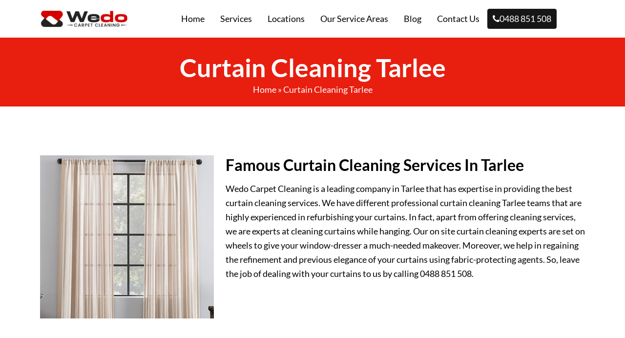

--- FILE ---
content_type: text/html; charset=UTF-8
request_url: https://wedocarpetcleaning.com.au/curtain-cleaning-tarlee/
body_size: 16838
content:
<!doctype html>
<html lang="en-US">
  <head>
<!-- Google Tag Manager -->
<script>(function(w,d,s,l,i){w[l]=w[l]||[];w[l].push({'gtm.start':
new Date().getTime(),event:'gtm.js'});var f=d.getElementsByTagName(s)[0],
j=d.createElement(s),dl=l!='dataLayer'?'&l='+l:'';j.async=true;j.src=
'https://www.googletagmanager.com/gtm.js?id='+i+dl;f.parentNode.insertBefore(j,f);
})(window,document,'script','dataLayer','GTM-KTMQCQ2');</script>
<!-- End Google Tag Manager -->	  
 <meta name="p:domain_verify" content="3ec5cb179a2723d76e39bb65b4589ccc"/>
	  <meta charset="UTF-8">
  <meta name="viewport" content="width=device-width, initial-scale=1">
  <title>Curtain Cleaning Tarlee | Same Day Curtain Cleaning Services</title>


<meta name="datePublished" content="2022-09-21T20:08:02+00:00">
<meta name="dateModified" content="2022-09-21T20:08:02+00:00">
<script type="application/ld+json">
{
  "@context": "https://schema.org",
  "@type": "WebPage",
  "datePublished": "2022-09-21T20:08:02+00:00",
  "dateModified": "2022-09-21T20:08:02+00:00"
}
</script>

  <meta name='robots' content='index, follow, max-image-preview:large, max-snippet:-1, max-video-preview:-1' />

	<!-- This site is optimized with the Yoast SEO plugin v26.8 - https://yoast.com/product/yoast-seo-wordpress/ -->
	<meta name="description" content="Curtain Cleaning Tarlee - Clean your dirty Curtain? We are the best Curtain cleaning experts in Tarlee. Our expert cleaners are available 24*7. Same day bookings available." />
	<link rel="canonical" href="https://wedocarpetcleaning.com.au/curtain-cleaning-tarlee/" />
	<meta property="og:locale" content="en_US" />
	<meta property="og:type" content="article" />
	<meta property="og:title" content="Curtain Cleaning Tarlee | Same Day Curtain Cleaning Services" />
	<meta property="og:description" content="Curtain Cleaning Tarlee - Clean your dirty Curtain? We are the best Curtain cleaning experts in Tarlee. Our expert cleaners are available 24*7. Same day bookings available." />
	<meta property="og:url" content="https://wedocarpetcleaning.com.au/curtain-cleaning-tarlee/" />
	<meta property="og:site_name" content="We Do Carpet Cleaning" />
	<meta property="article:published_time" content="2022-09-21T20:08:02+00:00" />
	<meta property="og:image" content="https://wedocarpetcleaning.com.au/wp-content/uploads/2022/09/curtain-cleaning-services-in-adelaide.jpg" />
	<meta name="author" content="We Do Carpet Cleaning" />
	<meta name="twitter:card" content="summary_large_image" />
	<meta name="twitter:label1" content="Written by" />
	<meta name="twitter:data1" content="We Do Carpet Cleaning" />
	<meta name="twitter:label2" content="Est. reading time" />
	<meta name="twitter:data2" content="7 minutes" />
	<script type="application/ld+json" class="yoast-schema-graph">{"@context":"https://schema.org","@graph":[{"@type":"Article","@id":"https://wedocarpetcleaning.com.au/curtain-cleaning-tarlee/#article","isPartOf":{"@id":"https://wedocarpetcleaning.com.au/curtain-cleaning-tarlee/"},"author":{"name":"We Do Carpet Cleaning","@id":"https://wedocarpetcleaning.com.au/#/schema/person/d146d7b30e43f8a6d82c5761b6e88aae"},"headline":"Curtain Cleaning Tarlee","datePublished":"2022-09-21T20:08:02+00:00","mainEntityOfPage":{"@id":"https://wedocarpetcleaning.com.au/curtain-cleaning-tarlee/"},"wordCount":1342,"commentCount":0,"image":{"@id":"https://wedocarpetcleaning.com.au/curtain-cleaning-tarlee/#primaryimage"},"thumbnailUrl":"https://wedocarpetcleaning.com.au/wp-content/uploads/2022/09/curtain-cleaning-services-in-adelaide.jpg","articleSection":["Curtain Cleaning SA"],"inLanguage":"en-US"},{"@type":"WebPage","@id":"https://wedocarpetcleaning.com.au/curtain-cleaning-tarlee/","url":"https://wedocarpetcleaning.com.au/curtain-cleaning-tarlee/","name":"Curtain Cleaning Tarlee | Same Day Curtain Cleaning Services","isPartOf":{"@id":"https://wedocarpetcleaning.com.au/#website"},"primaryImageOfPage":{"@id":"https://wedocarpetcleaning.com.au/curtain-cleaning-tarlee/#primaryimage"},"image":{"@id":"https://wedocarpetcleaning.com.au/curtain-cleaning-tarlee/#primaryimage"},"thumbnailUrl":"https://wedocarpetcleaning.com.au/wp-content/uploads/2022/09/curtain-cleaning-services-in-adelaide.jpg","datePublished":"2022-09-21T20:08:02+00:00","author":{"@id":"https://wedocarpetcleaning.com.au/#/schema/person/d146d7b30e43f8a6d82c5761b6e88aae"},"description":"Curtain Cleaning Tarlee - Clean your dirty Curtain? We are the best Curtain cleaning experts in Tarlee. Our expert cleaners are available 24*7. Same day bookings available.","breadcrumb":{"@id":"https://wedocarpetcleaning.com.au/curtain-cleaning-tarlee/#breadcrumb"},"inLanguage":"en-US","potentialAction":[{"@type":"ReadAction","target":["https://wedocarpetcleaning.com.au/curtain-cleaning-tarlee/"]}]},{"@type":"ImageObject","inLanguage":"en-US","@id":"https://wedocarpetcleaning.com.au/curtain-cleaning-tarlee/#primaryimage","url":"https://wedocarpetcleaning.com.au/wp-content/uploads/2022/09/curtain-cleaning-services-in-adelaide.jpg","contentUrl":"https://wedocarpetcleaning.com.au/wp-content/uploads/2022/09/curtain-cleaning-services-in-adelaide.jpg","width":380,"height":356},{"@type":"BreadcrumbList","@id":"https://wedocarpetcleaning.com.au/curtain-cleaning-tarlee/#breadcrumb","itemListElement":[{"@type":"ListItem","position":1,"name":"Home","item":"https://wedocarpetcleaning.com.au/"},{"@type":"ListItem","position":2,"name":"Curtain Cleaning Tarlee"}]},{"@type":"WebSite","@id":"https://wedocarpetcleaning.com.au/#website","url":"https://wedocarpetcleaning.com.au/","name":"We Do Carpet Cleaning","description":"","potentialAction":[{"@type":"SearchAction","target":{"@type":"EntryPoint","urlTemplate":"https://wedocarpetcleaning.com.au/?s={search_term_string}"},"query-input":{"@type":"PropertyValueSpecification","valueRequired":true,"valueName":"search_term_string"}}],"inLanguage":"en-US"},{"@type":"Person","@id":"https://wedocarpetcleaning.com.au/#/schema/person/d146d7b30e43f8a6d82c5761b6e88aae","name":"We Do Carpet Cleaning","image":{"@type":"ImageObject","inLanguage":"en-US","@id":"https://wedocarpetcleaning.com.au/#/schema/person/image/","url":"https://secure.gravatar.com/avatar/56ad03cf9a43234759dfcfe46f21dbf62aa908fd5aba2948249d9ade28a7f31a?s=96&d=mm&r=g","contentUrl":"https://secure.gravatar.com/avatar/56ad03cf9a43234759dfcfe46f21dbf62aa908fd5aba2948249d9ade28a7f31a?s=96&d=mm&r=g","caption":"We Do Carpet Cleaning"},"sameAs":["https://wedocarpetcleaning.com.au"],"url":"https://wedocarpetcleaning.com.au/author/carpetcleaning/"}]}</script>
	<!-- / Yoast SEO plugin. -->


<link rel='dns-prefetch' href='//cdn.jsdelivr.net' />
<link rel='dns-prefetch' href='//cdnjs.cloudflare.com' />
<link rel="alternate" title="oEmbed (JSON)" type="application/json+oembed" href="https://wedocarpetcleaning.com.au/wp-json/oembed/1.0/embed?url=https%3A%2F%2Fwedocarpetcleaning.com.au%2Fcurtain-cleaning-tarlee%2F" />
<link rel="alternate" title="oEmbed (XML)" type="text/xml+oembed" href="https://wedocarpetcleaning.com.au/wp-json/oembed/1.0/embed?url=https%3A%2F%2Fwedocarpetcleaning.com.au%2Fcurtain-cleaning-tarlee%2F&#038;format=xml" />
<style id='wp-img-auto-sizes-contain-inline-css' type='text/css'>
img:is([sizes=auto i],[sizes^="auto," i]){contain-intrinsic-size:3000px 1500px}
/*# sourceURL=wp-img-auto-sizes-contain-inline-css */
</style>
<style id='wp-emoji-styles-inline-css' type='text/css'>

	img.wp-smiley, img.emoji {
		display: inline !important;
		border: none !important;
		box-shadow: none !important;
		height: 1em !important;
		width: 1em !important;
		margin: 0 0.07em !important;
		vertical-align: -0.1em !important;
		background: none !important;
		padding: 0 !important;
	}
/*# sourceURL=wp-emoji-styles-inline-css */
</style>
<style id='wp-block-library-inline-css' type='text/css'>
:root{--wp-block-synced-color:#7a00df;--wp-block-synced-color--rgb:122,0,223;--wp-bound-block-color:var(--wp-block-synced-color);--wp-editor-canvas-background:#ddd;--wp-admin-theme-color:#007cba;--wp-admin-theme-color--rgb:0,124,186;--wp-admin-theme-color-darker-10:#006ba1;--wp-admin-theme-color-darker-10--rgb:0,107,160.5;--wp-admin-theme-color-darker-20:#005a87;--wp-admin-theme-color-darker-20--rgb:0,90,135;--wp-admin-border-width-focus:2px}@media (min-resolution:192dpi){:root{--wp-admin-border-width-focus:1.5px}}.wp-element-button{cursor:pointer}:root .has-very-light-gray-background-color{background-color:#eee}:root .has-very-dark-gray-background-color{background-color:#313131}:root .has-very-light-gray-color{color:#eee}:root .has-very-dark-gray-color{color:#313131}:root .has-vivid-green-cyan-to-vivid-cyan-blue-gradient-background{background:linear-gradient(135deg,#00d084,#0693e3)}:root .has-purple-crush-gradient-background{background:linear-gradient(135deg,#34e2e4,#4721fb 50%,#ab1dfe)}:root .has-hazy-dawn-gradient-background{background:linear-gradient(135deg,#faaca8,#dad0ec)}:root .has-subdued-olive-gradient-background{background:linear-gradient(135deg,#fafae1,#67a671)}:root .has-atomic-cream-gradient-background{background:linear-gradient(135deg,#fdd79a,#004a59)}:root .has-nightshade-gradient-background{background:linear-gradient(135deg,#330968,#31cdcf)}:root .has-midnight-gradient-background{background:linear-gradient(135deg,#020381,#2874fc)}:root{--wp--preset--font-size--normal:16px;--wp--preset--font-size--huge:42px}.has-regular-font-size{font-size:1em}.has-larger-font-size{font-size:2.625em}.has-normal-font-size{font-size:var(--wp--preset--font-size--normal)}.has-huge-font-size{font-size:var(--wp--preset--font-size--huge)}.has-text-align-center{text-align:center}.has-text-align-left{text-align:left}.has-text-align-right{text-align:right}.has-fit-text{white-space:nowrap!important}#end-resizable-editor-section{display:none}.aligncenter{clear:both}.items-justified-left{justify-content:flex-start}.items-justified-center{justify-content:center}.items-justified-right{justify-content:flex-end}.items-justified-space-between{justify-content:space-between}.screen-reader-text{border:0;clip-path:inset(50%);height:1px;margin:-1px;overflow:hidden;padding:0;position:absolute;width:1px;word-wrap:normal!important}.screen-reader-text:focus{background-color:#ddd;clip-path:none;color:#444;display:block;font-size:1em;height:auto;left:5px;line-height:normal;padding:15px 23px 14px;text-decoration:none;top:5px;width:auto;z-index:100000}html :where(.has-border-color){border-style:solid}html :where([style*=border-top-color]){border-top-style:solid}html :where([style*=border-right-color]){border-right-style:solid}html :where([style*=border-bottom-color]){border-bottom-style:solid}html :where([style*=border-left-color]){border-left-style:solid}html :where([style*=border-width]){border-style:solid}html :where([style*=border-top-width]){border-top-style:solid}html :where([style*=border-right-width]){border-right-style:solid}html :where([style*=border-bottom-width]){border-bottom-style:solid}html :where([style*=border-left-width]){border-left-style:solid}html :where(img[class*=wp-image-]){height:auto;max-width:100%}:where(figure){margin:0 0 1em}html :where(.is-position-sticky){--wp-admin--admin-bar--position-offset:var(--wp-admin--admin-bar--height,0px)}@media screen and (max-width:600px){html :where(.is-position-sticky){--wp-admin--admin-bar--position-offset:0px}}

/*# sourceURL=wp-block-library-inline-css */
</style><style id='wp-block-heading-inline-css' type='text/css'>
h1:where(.wp-block-heading).has-background,h2:where(.wp-block-heading).has-background,h3:where(.wp-block-heading).has-background,h4:where(.wp-block-heading).has-background,h5:where(.wp-block-heading).has-background,h6:where(.wp-block-heading).has-background{padding:1.25em 2.375em}h1.has-text-align-left[style*=writing-mode]:where([style*=vertical-lr]),h1.has-text-align-right[style*=writing-mode]:where([style*=vertical-rl]),h2.has-text-align-left[style*=writing-mode]:where([style*=vertical-lr]),h2.has-text-align-right[style*=writing-mode]:where([style*=vertical-rl]),h3.has-text-align-left[style*=writing-mode]:where([style*=vertical-lr]),h3.has-text-align-right[style*=writing-mode]:where([style*=vertical-rl]),h4.has-text-align-left[style*=writing-mode]:where([style*=vertical-lr]),h4.has-text-align-right[style*=writing-mode]:where([style*=vertical-rl]),h5.has-text-align-left[style*=writing-mode]:where([style*=vertical-lr]),h5.has-text-align-right[style*=writing-mode]:where([style*=vertical-rl]),h6.has-text-align-left[style*=writing-mode]:where([style*=vertical-lr]),h6.has-text-align-right[style*=writing-mode]:where([style*=vertical-rl]){rotate:180deg}
/*# sourceURL=https://wedocarpetcleaning.com.au/wp-includes/blocks/heading/style.min.css */
</style>
<style id='wp-block-latest-posts-inline-css' type='text/css'>
.wp-block-latest-posts{box-sizing:border-box}.wp-block-latest-posts.alignleft{margin-right:2em}.wp-block-latest-posts.alignright{margin-left:2em}.wp-block-latest-posts.wp-block-latest-posts__list{list-style:none}.wp-block-latest-posts.wp-block-latest-posts__list li{clear:both;overflow-wrap:break-word}.wp-block-latest-posts.is-grid{display:flex;flex-wrap:wrap}.wp-block-latest-posts.is-grid li{margin:0 1.25em 1.25em 0;width:100%}@media (min-width:600px){.wp-block-latest-posts.columns-2 li{width:calc(50% - .625em)}.wp-block-latest-posts.columns-2 li:nth-child(2n){margin-right:0}.wp-block-latest-posts.columns-3 li{width:calc(33.33333% - .83333em)}.wp-block-latest-posts.columns-3 li:nth-child(3n){margin-right:0}.wp-block-latest-posts.columns-4 li{width:calc(25% - .9375em)}.wp-block-latest-posts.columns-4 li:nth-child(4n){margin-right:0}.wp-block-latest-posts.columns-5 li{width:calc(20% - 1em)}.wp-block-latest-posts.columns-5 li:nth-child(5n){margin-right:0}.wp-block-latest-posts.columns-6 li{width:calc(16.66667% - 1.04167em)}.wp-block-latest-posts.columns-6 li:nth-child(6n){margin-right:0}}:root :where(.wp-block-latest-posts.is-grid){padding:0}:root :where(.wp-block-latest-posts.wp-block-latest-posts__list){padding-left:0}.wp-block-latest-posts__post-author,.wp-block-latest-posts__post-date{display:block;font-size:.8125em}.wp-block-latest-posts__post-excerpt,.wp-block-latest-posts__post-full-content{margin-bottom:1em;margin-top:.5em}.wp-block-latest-posts__featured-image a{display:inline-block}.wp-block-latest-posts__featured-image img{height:auto;max-width:100%;width:auto}.wp-block-latest-posts__featured-image.alignleft{float:left;margin-right:1em}.wp-block-latest-posts__featured-image.alignright{float:right;margin-left:1em}.wp-block-latest-posts__featured-image.aligncenter{margin-bottom:1em;text-align:center}
/*# sourceURL=https://wedocarpetcleaning.com.au/wp-includes/blocks/latest-posts/style.min.css */
</style>
<style id='wp-block-paragraph-inline-css' type='text/css'>
.is-small-text{font-size:.875em}.is-regular-text{font-size:1em}.is-large-text{font-size:2.25em}.is-larger-text{font-size:3em}.has-drop-cap:not(:focus):first-letter{float:left;font-size:8.4em;font-style:normal;font-weight:100;line-height:.68;margin:.05em .1em 0 0;text-transform:uppercase}body.rtl .has-drop-cap:not(:focus):first-letter{float:none;margin-left:.1em}p.has-drop-cap.has-background{overflow:hidden}:root :where(p.has-background){padding:1.25em 2.375em}:where(p.has-text-color:not(.has-link-color)) a{color:inherit}p.has-text-align-left[style*="writing-mode:vertical-lr"],p.has-text-align-right[style*="writing-mode:vertical-rl"]{rotate:180deg}
/*# sourceURL=https://wedocarpetcleaning.com.au/wp-includes/blocks/paragraph/style.min.css */
</style>
<style id='global-styles-inline-css' type='text/css'>
:root{--wp--preset--aspect-ratio--square: 1;--wp--preset--aspect-ratio--4-3: 4/3;--wp--preset--aspect-ratio--3-4: 3/4;--wp--preset--aspect-ratio--3-2: 3/2;--wp--preset--aspect-ratio--2-3: 2/3;--wp--preset--aspect-ratio--16-9: 16/9;--wp--preset--aspect-ratio--9-16: 9/16;--wp--preset--color--black: #000000;--wp--preset--color--cyan-bluish-gray: #abb8c3;--wp--preset--color--white: #ffffff;--wp--preset--color--pale-pink: #f78da7;--wp--preset--color--vivid-red: #cf2e2e;--wp--preset--color--luminous-vivid-orange: #ff6900;--wp--preset--color--luminous-vivid-amber: #fcb900;--wp--preset--color--light-green-cyan: #7bdcb5;--wp--preset--color--vivid-green-cyan: #00d084;--wp--preset--color--pale-cyan-blue: #8ed1fc;--wp--preset--color--vivid-cyan-blue: #0693e3;--wp--preset--color--vivid-purple: #9b51e0;--wp--preset--gradient--vivid-cyan-blue-to-vivid-purple: linear-gradient(135deg,rgb(6,147,227) 0%,rgb(155,81,224) 100%);--wp--preset--gradient--light-green-cyan-to-vivid-green-cyan: linear-gradient(135deg,rgb(122,220,180) 0%,rgb(0,208,130) 100%);--wp--preset--gradient--luminous-vivid-amber-to-luminous-vivid-orange: linear-gradient(135deg,rgb(252,185,0) 0%,rgb(255,105,0) 100%);--wp--preset--gradient--luminous-vivid-orange-to-vivid-red: linear-gradient(135deg,rgb(255,105,0) 0%,rgb(207,46,46) 100%);--wp--preset--gradient--very-light-gray-to-cyan-bluish-gray: linear-gradient(135deg,rgb(238,238,238) 0%,rgb(169,184,195) 100%);--wp--preset--gradient--cool-to-warm-spectrum: linear-gradient(135deg,rgb(74,234,220) 0%,rgb(151,120,209) 20%,rgb(207,42,186) 40%,rgb(238,44,130) 60%,rgb(251,105,98) 80%,rgb(254,248,76) 100%);--wp--preset--gradient--blush-light-purple: linear-gradient(135deg,rgb(255,206,236) 0%,rgb(152,150,240) 100%);--wp--preset--gradient--blush-bordeaux: linear-gradient(135deg,rgb(254,205,165) 0%,rgb(254,45,45) 50%,rgb(107,0,62) 100%);--wp--preset--gradient--luminous-dusk: linear-gradient(135deg,rgb(255,203,112) 0%,rgb(199,81,192) 50%,rgb(65,88,208) 100%);--wp--preset--gradient--pale-ocean: linear-gradient(135deg,rgb(255,245,203) 0%,rgb(182,227,212) 50%,rgb(51,167,181) 100%);--wp--preset--gradient--electric-grass: linear-gradient(135deg,rgb(202,248,128) 0%,rgb(113,206,126) 100%);--wp--preset--gradient--midnight: linear-gradient(135deg,rgb(2,3,129) 0%,rgb(40,116,252) 100%);--wp--preset--font-size--small: 13px;--wp--preset--font-size--medium: 20px;--wp--preset--font-size--large: 36px;--wp--preset--font-size--x-large: 42px;--wp--preset--spacing--20: 0.44rem;--wp--preset--spacing--30: 0.67rem;--wp--preset--spacing--40: 1rem;--wp--preset--spacing--50: 1.5rem;--wp--preset--spacing--60: 2.25rem;--wp--preset--spacing--70: 3.38rem;--wp--preset--spacing--80: 5.06rem;--wp--preset--shadow--natural: 6px 6px 9px rgba(0, 0, 0, 0.2);--wp--preset--shadow--deep: 12px 12px 50px rgba(0, 0, 0, 0.4);--wp--preset--shadow--sharp: 6px 6px 0px rgba(0, 0, 0, 0.2);--wp--preset--shadow--outlined: 6px 6px 0px -3px rgb(255, 255, 255), 6px 6px rgb(0, 0, 0);--wp--preset--shadow--crisp: 6px 6px 0px rgb(0, 0, 0);}:where(.is-layout-flex){gap: 0.5em;}:where(.is-layout-grid){gap: 0.5em;}body .is-layout-flex{display: flex;}.is-layout-flex{flex-wrap: wrap;align-items: center;}.is-layout-flex > :is(*, div){margin: 0;}body .is-layout-grid{display: grid;}.is-layout-grid > :is(*, div){margin: 0;}:where(.wp-block-columns.is-layout-flex){gap: 2em;}:where(.wp-block-columns.is-layout-grid){gap: 2em;}:where(.wp-block-post-template.is-layout-flex){gap: 1.25em;}:where(.wp-block-post-template.is-layout-grid){gap: 1.25em;}.has-black-color{color: var(--wp--preset--color--black) !important;}.has-cyan-bluish-gray-color{color: var(--wp--preset--color--cyan-bluish-gray) !important;}.has-white-color{color: var(--wp--preset--color--white) !important;}.has-pale-pink-color{color: var(--wp--preset--color--pale-pink) !important;}.has-vivid-red-color{color: var(--wp--preset--color--vivid-red) !important;}.has-luminous-vivid-orange-color{color: var(--wp--preset--color--luminous-vivid-orange) !important;}.has-luminous-vivid-amber-color{color: var(--wp--preset--color--luminous-vivid-amber) !important;}.has-light-green-cyan-color{color: var(--wp--preset--color--light-green-cyan) !important;}.has-vivid-green-cyan-color{color: var(--wp--preset--color--vivid-green-cyan) !important;}.has-pale-cyan-blue-color{color: var(--wp--preset--color--pale-cyan-blue) !important;}.has-vivid-cyan-blue-color{color: var(--wp--preset--color--vivid-cyan-blue) !important;}.has-vivid-purple-color{color: var(--wp--preset--color--vivid-purple) !important;}.has-black-background-color{background-color: var(--wp--preset--color--black) !important;}.has-cyan-bluish-gray-background-color{background-color: var(--wp--preset--color--cyan-bluish-gray) !important;}.has-white-background-color{background-color: var(--wp--preset--color--white) !important;}.has-pale-pink-background-color{background-color: var(--wp--preset--color--pale-pink) !important;}.has-vivid-red-background-color{background-color: var(--wp--preset--color--vivid-red) !important;}.has-luminous-vivid-orange-background-color{background-color: var(--wp--preset--color--luminous-vivid-orange) !important;}.has-luminous-vivid-amber-background-color{background-color: var(--wp--preset--color--luminous-vivid-amber) !important;}.has-light-green-cyan-background-color{background-color: var(--wp--preset--color--light-green-cyan) !important;}.has-vivid-green-cyan-background-color{background-color: var(--wp--preset--color--vivid-green-cyan) !important;}.has-pale-cyan-blue-background-color{background-color: var(--wp--preset--color--pale-cyan-blue) !important;}.has-vivid-cyan-blue-background-color{background-color: var(--wp--preset--color--vivid-cyan-blue) !important;}.has-vivid-purple-background-color{background-color: var(--wp--preset--color--vivid-purple) !important;}.has-black-border-color{border-color: var(--wp--preset--color--black) !important;}.has-cyan-bluish-gray-border-color{border-color: var(--wp--preset--color--cyan-bluish-gray) !important;}.has-white-border-color{border-color: var(--wp--preset--color--white) !important;}.has-pale-pink-border-color{border-color: var(--wp--preset--color--pale-pink) !important;}.has-vivid-red-border-color{border-color: var(--wp--preset--color--vivid-red) !important;}.has-luminous-vivid-orange-border-color{border-color: var(--wp--preset--color--luminous-vivid-orange) !important;}.has-luminous-vivid-amber-border-color{border-color: var(--wp--preset--color--luminous-vivid-amber) !important;}.has-light-green-cyan-border-color{border-color: var(--wp--preset--color--light-green-cyan) !important;}.has-vivid-green-cyan-border-color{border-color: var(--wp--preset--color--vivid-green-cyan) !important;}.has-pale-cyan-blue-border-color{border-color: var(--wp--preset--color--pale-cyan-blue) !important;}.has-vivid-cyan-blue-border-color{border-color: var(--wp--preset--color--vivid-cyan-blue) !important;}.has-vivid-purple-border-color{border-color: var(--wp--preset--color--vivid-purple) !important;}.has-vivid-cyan-blue-to-vivid-purple-gradient-background{background: var(--wp--preset--gradient--vivid-cyan-blue-to-vivid-purple) !important;}.has-light-green-cyan-to-vivid-green-cyan-gradient-background{background: var(--wp--preset--gradient--light-green-cyan-to-vivid-green-cyan) !important;}.has-luminous-vivid-amber-to-luminous-vivid-orange-gradient-background{background: var(--wp--preset--gradient--luminous-vivid-amber-to-luminous-vivid-orange) !important;}.has-luminous-vivid-orange-to-vivid-red-gradient-background{background: var(--wp--preset--gradient--luminous-vivid-orange-to-vivid-red) !important;}.has-very-light-gray-to-cyan-bluish-gray-gradient-background{background: var(--wp--preset--gradient--very-light-gray-to-cyan-bluish-gray) !important;}.has-cool-to-warm-spectrum-gradient-background{background: var(--wp--preset--gradient--cool-to-warm-spectrum) !important;}.has-blush-light-purple-gradient-background{background: var(--wp--preset--gradient--blush-light-purple) !important;}.has-blush-bordeaux-gradient-background{background: var(--wp--preset--gradient--blush-bordeaux) !important;}.has-luminous-dusk-gradient-background{background: var(--wp--preset--gradient--luminous-dusk) !important;}.has-pale-ocean-gradient-background{background: var(--wp--preset--gradient--pale-ocean) !important;}.has-electric-grass-gradient-background{background: var(--wp--preset--gradient--electric-grass) !important;}.has-midnight-gradient-background{background: var(--wp--preset--gradient--midnight) !important;}.has-small-font-size{font-size: var(--wp--preset--font-size--small) !important;}.has-medium-font-size{font-size: var(--wp--preset--font-size--medium) !important;}.has-large-font-size{font-size: var(--wp--preset--font-size--large) !important;}.has-x-large-font-size{font-size: var(--wp--preset--font-size--x-large) !important;}
/*# sourceURL=global-styles-inline-css */
</style>

<style id='classic-theme-styles-inline-css' type='text/css'>
/*! This file is auto-generated */
.wp-block-button__link{color:#fff;background-color:#32373c;border-radius:9999px;box-shadow:none;text-decoration:none;padding:calc(.667em + 2px) calc(1.333em + 2px);font-size:1.125em}.wp-block-file__button{background:#32373c;color:#fff;text-decoration:none}
/*# sourceURL=/wp-includes/css/classic-themes.min.css */
</style>
<link rel='stylesheet' id='contact-form-7-css' href='https://wedocarpetcleaning.com.au/wp-content/plugins/contact-form-7/includes/css/styles.css?ver=6.1.4' type='text/css' media='all' />
<link rel='stylesheet' id='wpcf7-redirect-script-frontend-css' href='https://wedocarpetcleaning.com.au/wp-content/plugins/wpcf7-redirect/build/assets/frontend-script.css?ver=2c532d7e2be36f6af233' type='text/css' media='all' />
<link rel='stylesheet' id='font-style-css' href='https://cdnjs.cloudflare.com/ajax/libs/font-awesome/4.7.0/css/font-awesome.min.css?ver=1.0.0' type='text/css' media='all' />
<link rel='stylesheet' id='bootstrap-style-css' href='https://wedocarpetcleaning.com.au/wp-content/themes/carpet-cleaning/css/bootstrap.min.css?ver=5.0.2' type='text/css' media='all' />
<link rel='stylesheet' id='main-style-css' href='https://wedocarpetcleaning.com.au/wp-content/themes/carpet-cleaning/style.css?ver=6.9' type='text/css' media='all' />
<link rel='stylesheet' id='fonts-css' href='https://wedocarpetcleaning.com.au/wp-content/themes/carpet-cleaning/fonts.css?ver=6.9' type='text/css' media='all' />
<link rel='stylesheet' id='bootstrap-icons-css' href='https://wedocarpetcleaning.com.au/wp-content/themes/carpet-cleaning/bootstrap-icons/bootstrap-icons.css?ver=6.9' type='text/css' media='all' />
<link rel='stylesheet' id='child-style-css' href='https://wedocarpetcleaning.com.au/wp-content/themes/carpet-cleaning/child-style.css?ver=1748002472' type='text/css' media='all' />
<link rel='stylesheet' id='flatpickr-css-css' href='https://cdn.jsdelivr.net/npm/flatpickr/dist/flatpickr.min.css' type='text/css' media='all' />
<script type="text/javascript" src="https://wedocarpetcleaning.com.au/wp-includes/js/jquery/jquery.min.js?ver=3.7.1" id="jquery-core-js"></script>
<script type="text/javascript" src="https://wedocarpetcleaning.com.au/wp-includes/js/jquery/jquery-migrate.min.js?ver=3.4.1" id="jquery-migrate-js"></script>
<script type="text/javascript" src="https://wedocarpetcleaning.com.au/wp-content/themes/carpet-cleaning/js/bootstrap.min.js?ver=6.9" id="bootstrap-script-js"></script>
<link rel="https://api.w.org/" href="https://wedocarpetcleaning.com.au/wp-json/" /><link rel="alternate" title="JSON" type="application/json" href="https://wedocarpetcleaning.com.au/wp-json/wp/v2/posts/13575" /><link rel="EditURI" type="application/rsd+xml" title="RSD" href="https://wedocarpetcleaning.com.au/xmlrpc.php?rsd" />
<meta name="generator" content="WordPress 6.9" />
<link rel='shortlink' href='https://wedocarpetcleaning.com.au/?p=13575' />
<link rel="icon" href="https://wedocarpetcleaning.com.au/wp-content/uploads/2022/07/cropped-favicon-32x32.png" sizes="32x32" />
<link rel="icon" href="https://wedocarpetcleaning.com.au/wp-content/uploads/2022/07/cropped-favicon-192x192.png" sizes="192x192" />
<link rel="apple-touch-icon" href="https://wedocarpetcleaning.com.au/wp-content/uploads/2022/07/cropped-favicon-180x180.png" />
<meta name="msapplication-TileImage" content="https://wedocarpetcleaning.com.au/wp-content/uploads/2022/07/cropped-favicon-270x270.png" />
		<style type="text/css" id="wp-custom-css">
			.wpcf7 br {display: none;}
.wpcf7 p {margin: 0;}


.wpcf7 br {display: none;}
.wpcf7 p {margin: 0;padding: 0 !important;}
.wpcf7 .col-md-6+p {display: none;}
.d-flex {display: flex!important;}
.contact-info i.bi {color: #e81e0f;font-size: 28px;margin-right: 10px;}
ul.srvc {list-style-type: none;padding: 0;margin: 0;display: flex;flex-wrap: wrap;}
ul.srvc li {display: flex;align-items: center;margin: 10px;}
.map {background:#e81e0f;padding: 15px;color: #fff;}
.map h2 {color: #fff;font-size: 26px;}
ul.srvc img {background:#e81e0f;padding: 0px;max-width: 30px;border-radius: 5px;margin-right: 5px;}
.contact-info i.bi {color:#e81e0f;font-size: 28px; margin-right: 10px;}

.bg-11
 {
    background: #e81e0f;
    text-align: center;
    color: #fff;
} 
video.curtain-video {
    background: #000;
}
.floating-label input::placeholder,.field textarea::placeholder{color:#858d9b;font-weight:200;font-size: 12px;}
.floating-label textarea::placeholder,.field textarea::placeholder{color:#858d9b;font-weight:200;font-size: 12px;}

.sidebar.sidebar-right .floating-label {width: 100%;}
label {
    font-size: 16px;color:#fff;
}		</style>
		<script src="https://www.google.com/recaptcha/api.js" async defer></script>
	  
<!-- Start of  Zendesk Widget script -->
<script id="ze-snippet" src="https://static.zdassets.com/ekr/snippet.js?key=5636fc01-5e9f-4501-8a68-cb469fcf1132"> </script>
<!-- End of  Zendesk Widget script -->
	  
</head>
<body data-rsssl=1 class="wp-singular post-template post-template-fullwidth post-template-fullwidth-php single single-post postid-13575 single-format-standard wp-theme-carpet-cleaning">
<!-- Google Tag Manager (noscript) -->
<noscript><iframe src="https://www.googletagmanager.com/ns.html?id=GTM-KTMQCQ2"
height="0" width="0" style="display:none;visibility:hidden"></iframe></noscript>
<!-- End Google Tag Manager (noscript) -->
	
<!--  ClickCease.com tracking-->
  <script type='text/javascript'>var script = document.createElement('script');
  script.async = true; script.type = 'text/javascript';
  var target = 'https://www.clickcease.com/monitor/stat.js';
  script.src = target;var elem = document.head;elem.appendChild(script);
  </script>
  <noscript>
  <a href='https://www.clickcease.com' rel='nofollow'><img src='https://monitor.clickcease.com' alt='ClickCease'/></a>
  </noscript>
<!--  ClickCease.com tracking-->

<div id="page" class="P-Adelaide">
<!-- <div class="top-header">
  <div class="container">
    <div class="addrs">
      <span class="d-none d-md-inline ms-3"><i class="bi bi-clock-history"></i>  24×7 Available</span>
    </div>
    <div class="callbx">
      <div class="item-icons"><i class="fa fa-phone"></i></div>      
        <a href="tel:0488851508" class="get-free"><span>Call to our Experts</span>0488 851 508</a>
    </div>
  </div>
</div> -->

<header id="masthead" class="site-header group" role="banner" itemscope="itemscope" itemtype="http://schema.org/Organization">
  <div class="fixed-top-h-section">
   <div class="container">
    <div class="headercol2">
     <div class="site-logo">
      <div class="logoleft">
        <a itemprop="url" href="https://wedocarpetcleaning.com.au"><img class="alignnone wp-image-19 size-full" src="https://wedocarpetcleaning.com.au/wp-content/uploads/2022/07/logo.png" alt="Logo" width="280px" height="59px"/></a>
      </div>    
      <div class="haedright">       
          <div class="headmenu">
            <div class="site-bar group">
              <nav class="nav mobile-menu">
                  <ul id="menu-main-menu" class="navigation"><li id="menu-item-10237" class="menu-item menu-item-type-post_type menu-item-object-page menu-item-home menu-item-10237 nav-item"><a href="https://wedocarpetcleaning.com.au/" class="nav-link color_1">Home</a></li>
<li id="menu-item-16181" class="menu-item menu-item-type-post_type menu-item-object-page menu-item-has-children menu-item-16181 dropdown"><a href="https://wedocarpetcleaning.com.au/services/" class="nav-link color_1">Services</a>
<ul class="sub-menu">
	<li id="menu-item-10045" class="menu-item menu-item-type-post_type menu-item-object-page menu-item-10045 nav-item"><a href="https://wedocarpetcleaning.com.au/carpet-repair-adelaide/" class="nav-link color_1">Carpet Repair Adelaide</a></li>
	<li id="menu-item-10050" class="menu-item menu-item-type-post_type menu-item-object-page menu-item-10050 nav-item"><a href="https://wedocarpetcleaning.com.au/rug-cleaning-adelaide/" class="nav-link color_1">Rug Cleaning Adelaide</a></li>
	<li id="menu-item-10046" class="menu-item menu-item-type-post_type menu-item-object-page menu-item-10046 nav-item"><a href="https://wedocarpetcleaning.com.au/couch-cleaning-adelaide/" class="nav-link color_1">Couch Cleaning Adelaide</a></li>
	<li id="menu-item-10047" class="menu-item menu-item-type-post_type menu-item-object-page menu-item-10047 nav-item"><a href="https://wedocarpetcleaning.com.au/curtain-cleaning-adelaide/" class="nav-link color_1">Curtain Cleaning Adelaide</a></li>
	<li id="menu-item-10049" class="menu-item menu-item-type-post_type menu-item-object-page menu-item-10049 nav-item"><a href="https://wedocarpetcleaning.com.au/mattress-cleaning-adelaide/" class="nav-link color_1">Mattress Cleaning Adelaide</a></li>
	<li id="menu-item-10051" class="menu-item menu-item-type-post_type menu-item-object-page menu-item-10051 nav-item"><a href="https://wedocarpetcleaning.com.au/tile-and-grout-cleaning-adelaide/" class="nav-link color_1">Tile and Grout Cleaning Adelaide</a></li>
	<li id="menu-item-10048" class="menu-item menu-item-type-post_type menu-item-object-page menu-item-10048 nav-item"><a href="https://wedocarpetcleaning.com.au/flood-damage-restoration-adelaide/" class="nav-link color_1">Flood Damage Restoration Adelaide</a></li>
</ul>
</li>
<li id="menu-item-16684" class="menu-item menu-item-type-post_type menu-item-object-page menu-item-has-children menu-item-16684 dropdown"><a href="https://wedocarpetcleaning.com.au/locations/" class="nav-link color_1">Locations</a>
<ul class="sub-menu">
	<li id="menu-item-106" class="menu-item menu-item-type-post_type menu-item-object-page menu-item-106 nav-item"><a href="https://wedocarpetcleaning.com.au/carpet-cleaning-hobart/" class="nav-link color_1">Carpet Cleaning Hobart</a></li>
	<li id="menu-item-107" class="menu-item menu-item-type-post_type menu-item-object-page menu-item-107 nav-item"><a href="https://wedocarpetcleaning.com.au/carpet-cleaning-canberra/" class="nav-link color_1">Carpet Cleaning Canberra</a></li>
	<li id="menu-item-108" class="menu-item menu-item-type-post_type menu-item-object-page menu-item-108 nav-item"><a href="https://wedocarpetcleaning.com.au/carpet-cleaning-perth/" class="nav-link color_1">Carpet Cleaning Perth</a></li>
	<li id="menu-item-109" class="menu-item menu-item-type-post_type menu-item-object-page menu-item-109 nav-item"><a href="https://wedocarpetcleaning.com.au/carpet-cleaning-brisbane/" class="nav-link color_1">Carpet Cleaning Brisbane</a></li>
	<li id="menu-item-110" class="menu-item menu-item-type-post_type menu-item-object-page menu-item-110 nav-item"><a href="https://wedocarpetcleaning.com.au/carpet-cleaning-melbourne/" class="nav-link color_1">Carpet Cleaning Melbourne</a></li>
	<li id="menu-item-111" class="menu-item menu-item-type-post_type menu-item-object-page menu-item-111 nav-item"><a href="https://wedocarpetcleaning.com.au/carpet-cleaning-sydney/" class="nav-link color_1">Carpet Cleaning Sydney</a></li>
</ul>
</li>
<li id="menu-item-10012" class="menu-item menu-item-type-custom menu-item-object-custom menu-item-has-children menu-item-10012 dropdown"><a href="#" class="nav-link color_1">Our Service Areas</a>
<ul class="sub-menu">
	<li id="menu-item-10016" class="menu-item menu-item-type-taxonomy menu-item-object-category menu-item-10016 nav-item"><a href="https://wedocarpetcleaning.com.au/category/carpet-cleaning-sa/" class="nav-link color_1">Carpet Cleaning SA</a></li>
	<li id="menu-item-10013" class="menu-item menu-item-type-taxonomy menu-item-object-category menu-item-10013 nav-item"><a href="https://wedocarpetcleaning.com.au/category/carpet-cleaning-act/" class="nav-link color_1">Carpet Cleaning ACT</a></li>
	<li id="menu-item-10014" class="menu-item menu-item-type-taxonomy menu-item-object-category menu-item-10014 nav-item"><a href="https://wedocarpetcleaning.com.au/category/carpet-cleaning-nsw/" class="nav-link color_1">Carpet Cleaning Nsw</a></li>
	<li id="menu-item-10015" class="menu-item menu-item-type-taxonomy menu-item-object-category menu-item-10015 nav-item"><a href="https://wedocarpetcleaning.com.au/category/carpet-cleaning-qld/" class="nav-link color_1">Carpet Cleaning QLD</a></li>
	<li id="menu-item-10017" class="menu-item menu-item-type-taxonomy menu-item-object-category menu-item-10017 nav-item"><a href="https://wedocarpetcleaning.com.au/category/carpet-cleaning-tas/" class="nav-link color_1">Carpet Cleaning TAS</a></li>
	<li id="menu-item-10018" class="menu-item menu-item-type-taxonomy menu-item-object-category menu-item-10018 nav-item"><a href="https://wedocarpetcleaning.com.au/category/carpet-cleaning-vic/" class="nav-link color_1">Carpet Cleaning VIC</a></li>
	<li id="menu-item-10019" class="menu-item menu-item-type-taxonomy menu-item-object-category menu-item-10019 nav-item"><a href="https://wedocarpetcleaning.com.au/category/carpet-cleaning-wa/" class="nav-link color_1">Carpet Cleaning WA</a></li>
	<li id="menu-item-16140" class="menu-item menu-item-type-taxonomy menu-item-object-category menu-item-16140 nav-item"><a href="https://wedocarpetcleaning.com.au/category/carpet-repair-sa/" class="nav-link color_1">Carpet Repair SA</a></li>
	<li id="menu-item-16141" class="menu-item menu-item-type-taxonomy menu-item-object-category menu-item-16141 nav-item"><a href="https://wedocarpetcleaning.com.au/category/couch-cleaning-sa/" class="nav-link color_1">Couch Cleaning SA</a></li>
	<li id="menu-item-16142" class="menu-item menu-item-type-taxonomy menu-item-object-category current-post-ancestor current-menu-parent current-post-parent menu-item-16142 nav-item"><a href="https://wedocarpetcleaning.com.au/category/curtain-cleaning-sa/" class="nav-link color_1">Curtain Cleaning SA</a></li>
	<li id="menu-item-16143" class="menu-item menu-item-type-taxonomy menu-item-object-category menu-item-16143 nav-item"><a href="https://wedocarpetcleaning.com.au/category/flood-damage-sa/" class="nav-link color_1">Flood Damage SA</a></li>
	<li id="menu-item-16144" class="menu-item menu-item-type-taxonomy menu-item-object-category menu-item-16144 nav-item"><a href="https://wedocarpetcleaning.com.au/category/mattress-cleaning-sa/" class="nav-link color_1">Mattress Cleaning SA</a></li>
	<li id="menu-item-16145" class="menu-item menu-item-type-taxonomy menu-item-object-category menu-item-16145 nav-item"><a href="https://wedocarpetcleaning.com.au/category/rug-cleaning-sa/" class="nav-link color_1">Rug Cleaning SA</a></li>
	<li id="menu-item-16146" class="menu-item menu-item-type-taxonomy menu-item-object-category menu-item-16146 nav-item"><a href="https://wedocarpetcleaning.com.au/category/tile-cleaning-sa/" class="nav-link color_1">Tile Cleaning SA</a></li>
</ul>
</li>
<li id="menu-item-10441" class="menu-item menu-item-type-taxonomy menu-item-object-category menu-item-10441 nav-item"><a href="https://wedocarpetcleaning.com.au/category/blog/" class="nav-link color_1">Blog</a></li>
<li id="menu-item-27" class="menu-item menu-item-type-post_type menu-item-object-page menu-item-27 nav-item"><a href="https://wedocarpetcleaning.com.au/contact-us/" class="nav-link color_1">Contact Us</a></li>
</ul>     
        
              </nav>
                                 
            </div>
        </div>      
      </div>
	<div class="connect-us">
			 <a href="tel:0488851508" class="call me-2"><span><i class="fa fa-phone"></i></span>0488 851 508</a>
                  <a href="/contact-us/" class="btn book">Request a Quote <i class="bi bi-arrow-right"></i></a>
		 </div>
      <a class="mobile-nav-trigger"><i class="fa fa-navicon"></i><i class="fa fa-close"></i></a>
     </div>
    </div>
   </div>
  </div>  
</header>
<div class="clearbox"></div>

<div class="breadcrum">
  <div class="container d-flex flex-wrap align-items-center justify-content-center">
    <h1 class="m-0">Curtain Cleaning Tarlee</h1>
        <p id="breadcrumbs"><span><span><a href="https://wedocarpetcleaning.com.au/">Home</a></span> &raquo; <span class="breadcrumb_last" aria-current="page">Curtain Cleaning Tarlee</span></span></p>  </div>
</div>
      <main id="content" class="entries-classic P-Adelaide">
          
                          <section class="space">
<div class="container">
<div class="row flex-row-reverse">
<div class="col-md-8">
<h2>Famous Curtain Cleaning Services In Tarlee</h2>
<p>Wedo Carpet Cleaning is a leading company in Tarlee that has expertise in providing the best curtain cleaning services. We have different professional curtain cleaning Tarlee teams that are highly experienced in refurbishing your curtains. In fact, apart from offering cleaning services, we are experts at cleaning curtains while hanging. Our on site curtain cleaning experts are set on wheels to give your window-dresser a much-needed makeover. Moreover, we help in regaining the refinement and previous elegance of your curtains using fabric-protecting agents. So, leave the job of dealing with your curtains to us by calling 0488 851 508.</p>
</div>
<div class="col-md-4"><img decoding="async" class="w-100" src="https://wedocarpetcleaning.com.au/wp-content/uploads/2022/09/curtain-cleaning-services-in-adelaide.jpg" alt="Curtain Cleaning Services In Tarlee"></div>
</div>
</div>
</section>
<section class="calltoaction space">
<div class="container">Call to our Experts <a class="btn call" href="tel:0488851508">0488 851 508</a></div>
</section>
<section class="space bg-gray">
<div class="container">
<div class="row">
<div class="col-md-7 col-sm-12 mb-4">
<h2>What Are The Benefits Of Opting For Professional Curtain Cleaning Services?</h2>
<p>Prefer professional curtain cleaning services and avail of the following benefits in return:</p>
<ul>
<li>Gives excellent results by the end of curtain cleaning service</li>
<li>Eliminates bacteria, viruses, fungi and many more germs that cause allergies</li>
<li>Appropriate cleaning methods are used in order to not damage curtain fabric</li>
<li>Extends the life of your curtains</li>
<li>It saves you a lot of time and energy</li>
<li>Your curtains regain their former glory to make them look clean and fresh.</li>
</ul>
</div>
<div class="col-md-5 col-sm-12 mb-4">
			<img decoding="async" src="https://wedocarpetcleaning.com.au/wp-content/uploads/2022/09/professional-curtain-cleaning-services.jpg" alt="Professional Curtain Cleaning Services"></div>
</div>
</div>
</section>
<section class="space bg-gray">
<div class="container">
<div class="row justify-content-center">
<div class="col-md-8">
<h2 class="text-center">Specialised Cleaning Services We Offer For Tarlee Residents</h2>
<p class="text-center">We take care of your curtains&#8217; life by offering a variety of curtain cleaning Tarlee services. We fulfil your curtain cleaning service needs by offering the following ones:</p>
</div>
</div>
<div class="row">
<div class="col-md-4 col-sm-6 mb-4">
<div class="card h-100">
<div class="img-01"><img decoding="async" src="https://wedocarpetcleaning.com.au/wp-content/uploads/2022/09/curtain-dry.png" alt="Curtain Dry Cleaning "></div>
<div class="card-body">
<h5>Curtain Dry Cleaning Service</h5>
<p>Our curtain dry cleaning service makes sure your curtains are free of dirt, dust particles, debris, pet dander, microbes and other surface dirt. During the dry cleaning, you can be free of any or all worries as we assure to keep your curtain fabric and texture damage-free. Book our pocket-friendly dry cleaning curtains cost experts for a quick and special care service.</p>
</div>
</div>
</div>
<div class="col-md-4 col-sm-6 mb-4">
<div class="card h-100">
<div class="img-01"><img decoding="async" src="https://wedocarpetcleaning.com.au/wp-content/uploads/2022/09/curtains-steam.png" alt="Curtain Steam Cleaning"></div>
<div class="card-body">
<h5>Curtain Steam Cleaning Service</h5>
<p>Our curtain steam cleaning services team is here in Tarlee to give back your germ-free curtains and also additionally add aesthetic value to them. However, we first offer curtain washing service before doing steam cleaning to your dirt-embedded and dirt-induced curtains. Book us today and look forward to our curtain cleaning Tarlee team getting rid of disease-causing germs from your curtains.</p>
</div>
</div>
</div>
<div class="col-md-4 col-sm-6 mb-4">
<div class="card h-100">
<div class="img-01"><img decoding="async" src="https://wedocarpetcleaning.com.au/wp-content/uploads/2022/09/blinds-cleaning-service.png" alt="Blinds Cleaning Service"></div>
<div class="card-body">
<h5>Blinds Cleaning Service</h5>
<p>Depending on the blind condition and the emergency you are in, we deliver same-day and emergency blinds cleaning services. For either emergency or same-day service, you need to make prior appointments if you want us to arrive at your place within 24 hours. Note- our cleaning products for blinds don&#8217;t cause any fabric shrinkage.</p>
</div>
</div>
</div>
<div class="col-md-4 col-sm-6 mb-4">
<div class="card h-100">
<div class="img-01"><img decoding="async" src="https://wedocarpetcleaning.com.au/wp-content/uploads/2022/09/curtain-mould.png" alt="Curtain Mould Removal Service"></div>
<div class="card-body">
<h5>Curtain Mould Removal Service</h5>
<p>To clean and clear away the mould on your curtains, we offer a deep cleaning process that includes vacuuming steps without missing them. As mould grows in poorly-ventilated and wet areas of a property, we use cutting-edge technology and high-tech solutions. This way, we tackle this issue with our mould removal service.</p>
</div>
</div>
</div>
<div class="col-md-4 col-sm-6 mb-4">
<div class="card h-100">
<div class="img-01"><img decoding="async" src="https://wedocarpetcleaning.com.au/wp-content/uploads/2022/09/curtain-stain-removal.png" alt="Curtain Stain Removal Service"></div>
<div class="card-body">
<h5>Curtain Stain Removal Service</h5>
<p>Oftentimes, curtains become victims of stubborn stains that are hard to remove with DIY tips and tricks implementation and other hacks. So, take our professional curtain cleaning experts to eliminate these kinds of tough stains and make them appear bright. For stain removal service, we assure to provide complete satisfaction.</p>
</div>
</div>
</div>
<div class="col-md-4 col-sm-6 mb-4">
<div class="card h-100">
<div class="img-01"><img decoding="async" src="https://wedocarpetcleaning.com.au/wp-content/uploads/2022/09/drapes-cleaning-service.png" alt="Drapes Cleaning Service"></div>
<div class="card-body">
<h5>Drapes Cleaning Service</h5>
<p>Are you looking for a drapery cleaning company that does all kinds of drapery cleaning? Count on us! We are highly skilled in offering every kind of drapes cleaning services in Tarlee and near it. In fact, we do odour removal for cleaning the drapes as well. So, hire us anytime!</p>
</div>
</div>
</div>
<div class="col-md-4 col-sm-6 mb-4">
<div class="card h-100">
<div class="img-01"><img decoding="async" src="https://wedocarpetcleaning.com.au/wp-content/uploads/2022/09/curtain-rehanging-service.png" alt="Curtain Rehanging Service"></div>
<div class="card-body">
<h5>Curtain Rehanging Service</h5>
<p>After cleaning curtains at home, we do the rehanging work too in order to let it dry naturally or rehang after the curtain dries with our air movers. This way, we try to accurately complete the task of curtain rehanging service and let you skip the hassle. Trust our reliable curtain cleaning Tarlee team to do this service skillfully and book us.</p>
</div>
</div>
</div>
<div class="col-md-4 col-sm-6 mb-4">
<div class="card h-100">
<div class="img-01"><img decoding="async" src="https://wedocarpetcleaning.com.au/wp-content/uploads/2022/09/anti-allergen-treatment.png" alt="Anti-Allergen Treatment"></div>
<div class="card-body">
<h5>Curtain Cleaning And Anti-Allergen Treatment</h5>
<p>If you are willing to make your curtains germ-free and allergen-free at any cost, you can count on our pocket-saving anti-allergen treatment. In fact, you can also join us in the on site curtain cleaning process to observe how the process is going on. Our curtain cleaning with anti-allergen treatment is one of the special services.</p>
</div>
</div>
</div>
</div>
</div>
</section>
<section class="space">
<div class="container">
<h2>We Are Experts In Cleaning More Than One Type Of Curtains &amp; Blinds</h2>
<p>Curtains and blinds are fundamentals and decorative dressing to windows in any corner of your home. So, if you find them soiled, stained or moulded, our 24*7 customer support and hire our blind and curtain cleaning Tarlee experts. With our services for vertical blinds, roller blinds, roman blinds, etc, your blinds change the complete appeal of your indoors. Moreover, we also clean all types of curtains like linen curtains, eyelet curtains, lace curtains, acrylic curtains and many more. In fact, we provide customised cleaning methods for any kind of fabric we find at your home. We are just a call away to help you in the case of urgencies!</p>
</div>
</section>
<section class="space bg-gray">
<div class="container">
<div class="row">
<div class="col-md-6 col-sm-12 mb-4">
				<img decoding="async" src="https://wedocarpetcleaning.com.au/wp-content/uploads/2022/09/sme-day-curtain-cleaning-service-in-adelaide.jpg" alt="Same Day Curtain Cleaning Service In Tarlee"></div>
<div class="col-md-6 col-sm-12 mb-4">
<h2>Hassle-Free, Same-Day Curtain Cleaning Service In Tarlee</h2>
<p>As curtains are an essential element to the windows at your home, you may need emergencies to clean them immediately. Fortunately, to resolve this issue of yours, we came up with a plan to offer a same-day curtain cleaning service. In this same-day service, we offer dry cleaning, steam cleaning and even washing curtains services at affordable prices. Coming to curtain cleaning prices for same-day curtain cleaning is reasonably priced despite the emergency bookings. When doing an on site curtain cleaning, our cleaners adopt traditional or modern cleaning methods. Want to make your curtains look fresh? Hire us!</p>
</div>
</div>
</div>
</section>
<section class="space">
<div class="container text-center">
<h2>Why Are We A Splendid Team To Opt For In Tarlee?</h2>
<p>As a well-known company in Tarlee, locals in Tarlee and its nearby expect certain things when it comes to curtain cleaning service. Hence, we never compromise on meeting our clients and do a splendid job by using state-of-the-art equipment. Moreover, we also use cutting-edge technology and are an appropriate curtain cleaning team because:</p>
<div class="row text-center">
<div class="col-md-6 col-sm-6 mb-3">
<div class="bg-white shadow-lg h-100 p-4">
<div class="Icons"><img decoding="async" src="https://wedocarpetcleaning.com.au/wp-content/uploads/2022/09/prioritise-client-satisfaction.png" alt="Prioritise Client Satisfaction"></div>
<h5>Prioritise Client Satisfaction</h5>
<p>Among all the things, we prioritise client satisfaction the most and work to achieve the same throughout Tarlee. We are a local curtain cleaning Tarlee company that has prioritised clients needs always.</p>
</div>
</div>
<div class="col-md-6 col-sm-6 mb-3">
<div class="bg-white shadow-lg h-100 p-4">
<div class="Icons"><img decoding="async" src="https://wedocarpetcleaning.com.au/wp-content/uploads/2022/09/kid-safe-cleaning.png" alt="Kid Safe Cleaning Agents"></div>
<h5>Kid-Safe Cleaning Agents</h5>
<p>Our curtain cleaning service requires chemical-free cleaning agents and we use those agents that are kid-safe. In fact, these kid-safe cleaning agents also work as fabric-protecting products.</p>
</div>
</div>
<div class="col-md-6 col-sm-6 mb-3">
<div class="bg-white shadow-lg h-100 p-4">
<div class="Icons"><img decoding="async" src="https://wedocarpetcleaning.com.au/wp-content/uploads/2022/09/inexpensive-rrates.png" alt="Inexpensive Rates"></div>
<h5>Inexpensive Rates</h5>
<p>When you are in search of a team that charges inexpensive rates for curtain cleaning service, we would be your best choice. Because our services don&#8217;t charge you additional costs such as cleaning products and travelling expenses.</p>
</div>
</div>
<div class="col-md-6 col-sm-6 mb-3">
<div class="bg-white shadow-lg h-100 p-4">
<div class="Icons"><img decoding="async" src="https://wedocarpetcleaning.com.au/wp-content/uploads/2022/09/relevantly-certified.png" alt="Relevantly Certified"></div>
<h5>Relevantly Certified</h5>
<p>We have undergone relevant training before taking curtain cleaning Tarlee projects and are respectively certified. So, we are a trustworthy team that gives you the assurance of offering effective services.</p>
</div>
</div>
<div class="col-md-6 col-sm-6 mb-3">
<div class="bg-white shadow-lg h-100 p-4">
<div class="Icons"><img decoding="async" src="https://wedocarpetcleaning.com.au/wp-content/uploads/2022/09/available-everyday.png" alt="Available Everyday"></div>
<h5>Available Everyday</h5>
<p>For scheduling appointments and queries clarification of clients, we attend to you every day. This shows our dedication and passion for how quick we want to resolve your curtain cleaning issues.</p>
</div>
</div>
</div>
</div>
</section>
<section class="calltoaction space">
<div class="container">Call to our Experts <a class="btn call" href="tel:0488851508">0488 851 508</a></div>
</section>
<section class="space">
<div class="container">
<div class="faq">
<h2>FAQs</h2>
<div class="accordion" id="accordionExample">
<div class="accordion-item">
<h2 class="accordion-header" id="headingOne">
      <button class="accordion-button" type="button" data-bs-toggle="collapse" data-bs-target="#collapseOne" aria-expanded="true" aria-controls="collapseOne"><br />
How often do I need to take expert help for cleaning curtains at home?<br />
</button></h2>
<div id="collapseOne" class="accordion-collapse collapse show" aria-labelledby="headingOne" data-bs-parent="#accordionExample">
<div class="accordion-body">
        For cleaning curtains at home, you need to take professional help depending on the place your curtains are located at. For example, you need to clean your curtains 2 to 3 times a month if they are in high-traffic areas. However, you can go for a year once cleaning if they are not in the high traffic areas.</div>
</div>
</div>
<div class="accordion-item">
<h2 class="accordion-header" id="headingTwo">
      <button class="accordion-button collapsed" type="button" data-bs-toggle="collapse" data-bs-target="#collapseTwo" aria-expanded="false" aria-controls="collapseTwo"><br />
Do your curtain cleaning agents damage my fabric curtains?<br />
</button></h2>
<div id="collapseTwo" class="accordion-collapse collapse" aria-labelledby="headingTwo" data-bs-parent="#accordionExample">
<div class="accordion-body">
        No, the agents we utilise to clean curtains don&#8217;t damage or harm your fabric curtains in any way. This is because our curtain cleaning agents are:</p>
<ul class="number">
<li>Chemical-free</li>
<li>Has neutral pH</li>
<li>Fabric-protectors</li>
<li>Tested and approved.</li>
</ul>
</div>
</div>
</div>
<div class="accordion-item">
<h2 class="accordion-header" id="headingThree">
      <button class="accordion-button collapsed" type="button" data-bs-toggle="collapse" data-bs-target="#collapseThree" aria-expanded="false" aria-controls="collapseThree"><br />
Do curtain cleaners help in removing wrinkles from window-dressers?<br />
</button></h2>
<div id="collapseThree" class="accordion-collapse collapse" aria-labelledby="headingThree" data-bs-parent="#accordionExample">
<div class="accordion-body">
        Most of the methods like curtain steam cleaning services do help in reducing wrinkles on the fabric but not to a complete extent. However, if you want a cleaning method that completely removes curtain removals then go for a curtain dry cleaning service.</div>
</div>
</div>
</div>
</div>
</div>
</section>
<div class="d-flex align-items-center bg-light flex-wrap container mt-4 mb-4 p-3 justify-content-between"><p class="published-date m-0"><b>Published on:</b> September 21, 2022</p></div>                      
<div class="random-blogs space">
  <div class="container">
	  <h2>Blog</h2>
      <div class="blog-listing row justify-content-center m-0"> 
                
                        <div class="col-md-4 mb-4">
            <div class="blog-text-box"> 
             <div class="post-thumbnail-box">
                       
            </div>
            <div class="blog-entry-content">
                <div class="entry-meta entry-meta-bottom">
              <time class="entry-date p-0 m-0 me-1" itemprop="datePublished" datetime="2022-09-20T13:24:09+00:00"><i class="bi bi-calendar-check" aria-hidden="true"></i> September 20, 2022</time>
              <span class="user-by-admin"><i class="bi bi-person-circle" aria-hidden="true"></i> By We Do Carpet Cleaning</span>   
              </div>
              <h3> <a href="https://wedocarpetcleaning.com.au/couch-cleaning-mount-barker/" title="Couch Cleaning Mount Barker" class="font20">Couch Cleaning Mount Barker</a> </h3>
              
              <div class="text-aria">
                    <div class="text-ext">
                      <p>Qualified Experts For Couch Cleaning Service In Mount Barker The couch is not only an elegant and shiny thing in your house but it also makes you feel comfortable. Moreover, everyone enjoys relaxing on clean and comfortable couches. Apart from this, dirty couches make can you sit uncomfortably. And, with time stains, spills wear and [&hellip;]</p>
                  </div>
                  <a href="https://wedocarpetcleaning.com.au/couch-cleaning-mount-barker/" class="btn read-btn">Read More <i class="bi bi-arrow-right" aria-hidden="true"></i></a>
              </div>
              </div>
            </div>
        </div>         
                  <div class="col-md-4 mb-4">
            <div class="blog-text-box"> 
             <div class="post-thumbnail-box">
                       
            </div>
            <div class="blog-entry-content">
                <div class="entry-meta entry-meta-bottom">
              <time class="entry-date p-0 m-0 me-1" itemprop="datePublished" datetime="2022-08-10T20:19:33+00:00"><i class="bi bi-calendar-check" aria-hidden="true"></i> August 10, 2022</time>
              <span class="user-by-admin"><i class="bi bi-person-circle" aria-hidden="true"></i> By We Do Carpet Cleaning</span>   
              </div>
              <h3> <a href="https://wedocarpetcleaning.com.au/carpet-cleaning-lower-macdonald/" title="Carpet Cleaning Lower Macdonald" class="font20">Carpet Cleaning Lower Macdonald</a> </h3>
              
              <div class="text-aria">
                    <div class="text-ext">
                      <p>Lower Macdonald&#8217;s Best Company For Superior Carpet Cleaning Services With Eco-friendly Solutions We Do Carpet Cleaning, our service providers are very active to provide the best service for your carpet. We can clean different kinds of carpets with eco-friendly cleaning solutions. We never negotiate with the service quality and always try to make your carpet [&hellip;]</p>
                  </div>
                  <a href="https://wedocarpetcleaning.com.au/carpet-cleaning-lower-macdonald/" class="btn read-btn">Read More <i class="bi bi-arrow-right" aria-hidden="true"></i></a>
              </div>
              </div>
            </div>
        </div>         
                  <div class="col-md-4 mb-4">
            <div class="blog-text-box"> 
             <div class="post-thumbnail-box">
                       
            </div>
            <div class="blog-entry-content">
                <div class="entry-meta entry-meta-bottom">
              <time class="entry-date p-0 m-0 me-1" itemprop="datePublished" datetime="2022-08-10T15:11:18+00:00"><i class="bi bi-calendar-check" aria-hidden="true"></i> August 10, 2022</time>
              <span class="user-by-admin"><i class="bi bi-person-circle" aria-hidden="true"></i> By We Do Carpet Cleaning</span>   
              </div>
              <h3> <a href="https://wedocarpetcleaning.com.au/carpet-cleaning-caversham/" title="Carpet Cleaning Caversham" class="font20">Carpet Cleaning Caversham</a> </h3>
              
              <div class="text-aria">
                    <div class="text-ext">
                      <p>We Do Carpet Cleaning: Caversham Carpet Cleaners Who Clean According To Your Requirement We Do Carpet cleaning is the most common name in the Caversham Carpet Cleaning industry to provide the best services for different carpets. We professionally clean the carpet to make it better than usual. Our cleaning strategies for carpets are different and [&hellip;]</p>
                  </div>
                  <a href="https://wedocarpetcleaning.com.au/carpet-cleaning-caversham/" class="btn read-btn">Read More <i class="bi bi-arrow-right" aria-hidden="true"></i></a>
              </div>
              </div>
            </div>
        </div>         
        </div>
</div>
</div>            
           
      </main>
<footer id="footer" class="P-Adelaide">
  <div class="topfooter">
    <div class="container">     
          <div class="footer-widget-area row" data-auto="1" data-speed="300">
            <div class="col-md-3 f-1">
              <aside id="block-7" class="widget group widget_block">
<h3 class="wp-block-heading">About Us</h3>
</aside><aside id="block-8" class="widget group widget_block widget_text">
<p>The carpet often gets dirty. You need to get monthly or yearly cleaning services for it. And, we have the best cleaning services for your carpet. If you want to have the&nbsp;<strong>best carpet cleaning</strong>&nbsp;solutions in Adelaide, you need to go for&nbsp;<strong>We Do Carpet Cleaning</strong>.&nbsp;</p>
</aside>            </div>
            <div class="col-md-3 f-2">
              <aside id="block-9" class="widget group widget_block">
<h3 class="wp-block-heading">Blog</h3>
</aside><aside id="block-10" class="widget group widget_block widget_text">
<p></p>
</aside><aside id="block-11" class="widget group widget_block widget_recent_entries"><ul class="wp-block-latest-posts__list wp-block-latest-posts"><li><a class="wp-block-latest-posts__post-title" href="https://wedocarpetcleaning.com.au/wax-woes-simple-tricks-to-remove-wax-stains-from-your-carpet/">Wax Woes? Simple Tricks to Remove Wax Stains from Your Carpet!</a></li>
<li><a class="wp-block-latest-posts__post-title" href="https://wedocarpetcleaning.com.au/is-your-old-furniture-putting-your-health-at-risk-the-hidden-hygiene-hazards-of-worn-upholstery/">Is Your Old Furniture Putting Your Health at Risk? The Hidden Hygiene Hazards of Worn Upholstery!</a></li>
<li><a class="wp-block-latest-posts__post-title" href="https://wedocarpetcleaning.com.au/roller-blinds-made-easy-quick-cleaning-hacks-you-need-to-know/">Roller Blinds Made Easy: Quick Cleaning Hacks You Need to Know!</a></li>
<li><a class="wp-block-latest-posts__post-title" href="https://wedocarpetcleaning.com.au/think-twice-why-household-fans-arent-enough-for-proper-flood-damage-drying/">Think Twice: Why Household Fans Aren’t Enough for Proper Flood Damage Drying</a></li>
<li><a class="wp-block-latest-posts__post-title" href="https://wedocarpetcleaning.com.au/ultimate-mattress-cleaning-guide-how-to-clean-and-disinfect-like-a-pro/">Ultimate Mattress Cleaning Guide: How to Clean and Disinfect Like a Pro!</a></li>
</ul></aside>            </div>
            <div class="col-md-3 f-3">
              <aside id="block-12" class="widget group widget_block">
<h3 class="wp-block-heading">Services</h3>
</aside><aside id="nav_menu-2" class="widget group widget_nav_menu"><div class="menu-services-container"><ul id="menu-services" class="menu"><li id="menu-item-159" class="menu-item menu-item-type-post_type menu-item-object-page menu-item-159 nav-item"><a href="https://wedocarpetcleaning.com.au/carpet-cleaning-hobart/" class="nav-link color_1">Carpet Cleaning Hobart</a></li>
<li id="menu-item-160" class="menu-item menu-item-type-post_type menu-item-object-page menu-item-160 nav-item"><a href="https://wedocarpetcleaning.com.au/carpet-cleaning-canberra/" class="nav-link color_1">Carpet Cleaning Canberra</a></li>
<li id="menu-item-161" class="menu-item menu-item-type-post_type menu-item-object-page menu-item-161 nav-item"><a href="https://wedocarpetcleaning.com.au/carpet-cleaning-perth/" class="nav-link color_1">Carpet Cleaning Perth</a></li>
<li id="menu-item-162" class="menu-item menu-item-type-post_type menu-item-object-page menu-item-162 nav-item"><a href="https://wedocarpetcleaning.com.au/carpet-cleaning-brisbane/" class="nav-link color_1">Carpet Cleaning Brisbane</a></li>
<li id="menu-item-163" class="menu-item menu-item-type-post_type menu-item-object-page menu-item-163 nav-item"><a href="https://wedocarpetcleaning.com.au/carpet-cleaning-melbourne/" class="nav-link color_1">Carpet Cleaning Melbourne</a></li>
<li id="menu-item-164" class="menu-item menu-item-type-post_type menu-item-object-page menu-item-164 nav-item"><a href="https://wedocarpetcleaning.com.au/carpet-cleaning-sydney/" class="nav-link color_1">Carpet Cleaning Sydney</a></li>
</ul></div></aside>            </div>
           <div class="col-md-3 f-4">
              <aside id="block-13" class="widget group widget_block">
<h3 class="wp-block-heading">Contact Us</h3>
</aside><aside id="block-14" class="widget group widget_block widget_text">
<p><i class="fa fa-phone"></i> <a href="tel:0488851508">0488 851 508</a></p>
</aside>            </div>    
          </div>
          </div>
  </div>
  <div class="logofooter">
    <div class="container">
       <div class="we-accept-box d-flex align-items-center justify-content-center">  
		   <ul>
			<li><a href="https://wedocarpetcleaning.com.au/melbourne/">Melbourne</a></li>
			<li><a href="https://wedocarpetcleaning.com.au/brisbane/">Brisbane</a></li>
			<li><a href="https://wedocarpetcleaning.com.au/hobart/">Hobart</a></li>
			<li><a href="https://wedocarpetcleaning.com.au/canberra/">Canberra</a></li>
			<li><a href="https://wedocarpetcleaning.com.au/adelaide/">Adelaide</a></li>
			<li><a href="https://wedocarpetcleaning.com.au/sydney/">Sydney</a></li>
			<li><a href="https://wedocarpetcleaning.com.au/perth/">Perth</a></li>
			<li><a href="https://wedocarpetcleaning.com.au/sitemap/">Sitemap</a></li>
			</ul>
          <p>Copyright © 2026 <a href="https://wedocarpetcleaning.com.au/"> We Do Carpet Cleaning</a> | All Rights Reserved.</p>
          </div>
      <!-- /site-logo --> 
    </div>
  </div>
</footer>

<script type="speculationrules">
{"prefetch":[{"source":"document","where":{"and":[{"href_matches":"/*"},{"not":{"href_matches":["/wp-*.php","/wp-admin/*","/wp-content/uploads/*","/wp-content/*","/wp-content/plugins/*","/wp-content/themes/carpet-cleaning/*","/*\\?(.+)"]}},{"not":{"selector_matches":"a[rel~=\"nofollow\"]"}},{"not":{"selector_matches":".no-prefetch, .no-prefetch a"}}]},"eagerness":"conservative"}]}
</script>
<script type="text/javascript" src="https://wedocarpetcleaning.com.au/wp-includes/js/dist/hooks.min.js?ver=dd5603f07f9220ed27f1" id="wp-hooks-js"></script>
<script type="text/javascript" src="https://wedocarpetcleaning.com.au/wp-includes/js/dist/i18n.min.js?ver=c26c3dc7bed366793375" id="wp-i18n-js"></script>
<script type="text/javascript" id="wp-i18n-js-after">
/* <![CDATA[ */
wp.i18n.setLocaleData( { 'text direction\u0004ltr': [ 'ltr' ] } );
//# sourceURL=wp-i18n-js-after
/* ]]> */
</script>
<script type="text/javascript" src="https://wedocarpetcleaning.com.au/wp-content/plugins/contact-form-7/includes/swv/js/index.js?ver=6.1.4" id="swv-js"></script>
<script type="text/javascript" id="contact-form-7-js-before">
/* <![CDATA[ */
var wpcf7 = {
    "api": {
        "root": "https:\/\/wedocarpetcleaning.com.au\/wp-json\/",
        "namespace": "contact-form-7\/v1"
    }
};
//# sourceURL=contact-form-7-js-before
/* ]]> */
</script>
<script type="text/javascript" src="https://wedocarpetcleaning.com.au/wp-content/plugins/contact-form-7/includes/js/index.js?ver=6.1.4" id="contact-form-7-js"></script>
<script type="text/javascript" id="wpcf7-redirect-script-js-extra">
/* <![CDATA[ */
var wpcf7r = {"ajax_url":"https://wedocarpetcleaning.com.au/wp-admin/admin-ajax.php"};
//# sourceURL=wpcf7-redirect-script-js-extra
/* ]]> */
</script>
<script type="text/javascript" src="https://wedocarpetcleaning.com.au/wp-content/plugins/wpcf7-redirect/build/assets/frontend-script.js?ver=2c532d7e2be36f6af233" id="wpcf7-redirect-script-js"></script>
<script type="text/javascript" src="https://cdn.jsdelivr.net/npm/flatpickr" id="flatpickr-js-js"></script>
<script type="text/javascript" id="flatpickr-js-js-after">
/* <![CDATA[ */
    function initServiceDatePicker() {
      var el = document.querySelector('#service_date');
      if (!el) return;
      if (el._flatpickr) return;

      flatpickr(el, {
        dateFormat: 'd-m-Y',
        minDate: 'today',
        allowInput: true,
        disableMobile: true
      });
    }

    document.addEventListener('DOMContentLoaded', initServiceDatePicker);
    document.addEventListener('wpcf7init', initServiceDatePicker);
    document.addEventListener('wpcf7mailsent', initServiceDatePicker);
  
//# sourceURL=flatpickr-js-js-after
/* ]]> */
</script>
<script id="wp-emoji-settings" type="application/json">
{"baseUrl":"https://s.w.org/images/core/emoji/17.0.2/72x72/","ext":".png","svgUrl":"https://s.w.org/images/core/emoji/17.0.2/svg/","svgExt":".svg","source":{"concatemoji":"https://wedocarpetcleaning.com.au/wp-includes/js/wp-emoji-release.min.js?ver=6.9"}}
</script>
<script type="module">
/* <![CDATA[ */
/*! This file is auto-generated */
const a=JSON.parse(document.getElementById("wp-emoji-settings").textContent),o=(window._wpemojiSettings=a,"wpEmojiSettingsSupports"),s=["flag","emoji"];function i(e){try{var t={supportTests:e,timestamp:(new Date).valueOf()};sessionStorage.setItem(o,JSON.stringify(t))}catch(e){}}function c(e,t,n){e.clearRect(0,0,e.canvas.width,e.canvas.height),e.fillText(t,0,0);t=new Uint32Array(e.getImageData(0,0,e.canvas.width,e.canvas.height).data);e.clearRect(0,0,e.canvas.width,e.canvas.height),e.fillText(n,0,0);const a=new Uint32Array(e.getImageData(0,0,e.canvas.width,e.canvas.height).data);return t.every((e,t)=>e===a[t])}function p(e,t){e.clearRect(0,0,e.canvas.width,e.canvas.height),e.fillText(t,0,0);var n=e.getImageData(16,16,1,1);for(let e=0;e<n.data.length;e++)if(0!==n.data[e])return!1;return!0}function u(e,t,n,a){switch(t){case"flag":return n(e,"\ud83c\udff3\ufe0f\u200d\u26a7\ufe0f","\ud83c\udff3\ufe0f\u200b\u26a7\ufe0f")?!1:!n(e,"\ud83c\udde8\ud83c\uddf6","\ud83c\udde8\u200b\ud83c\uddf6")&&!n(e,"\ud83c\udff4\udb40\udc67\udb40\udc62\udb40\udc65\udb40\udc6e\udb40\udc67\udb40\udc7f","\ud83c\udff4\u200b\udb40\udc67\u200b\udb40\udc62\u200b\udb40\udc65\u200b\udb40\udc6e\u200b\udb40\udc67\u200b\udb40\udc7f");case"emoji":return!a(e,"\ud83e\u1fac8")}return!1}function f(e,t,n,a){let r;const o=(r="undefined"!=typeof WorkerGlobalScope&&self instanceof WorkerGlobalScope?new OffscreenCanvas(300,150):document.createElement("canvas")).getContext("2d",{willReadFrequently:!0}),s=(o.textBaseline="top",o.font="600 32px Arial",{});return e.forEach(e=>{s[e]=t(o,e,n,a)}),s}function r(e){var t=document.createElement("script");t.src=e,t.defer=!0,document.head.appendChild(t)}a.supports={everything:!0,everythingExceptFlag:!0},new Promise(t=>{let n=function(){try{var e=JSON.parse(sessionStorage.getItem(o));if("object"==typeof e&&"number"==typeof e.timestamp&&(new Date).valueOf()<e.timestamp+604800&&"object"==typeof e.supportTests)return e.supportTests}catch(e){}return null}();if(!n){if("undefined"!=typeof Worker&&"undefined"!=typeof OffscreenCanvas&&"undefined"!=typeof URL&&URL.createObjectURL&&"undefined"!=typeof Blob)try{var e="postMessage("+f.toString()+"("+[JSON.stringify(s),u.toString(),c.toString(),p.toString()].join(",")+"));",a=new Blob([e],{type:"text/javascript"});const r=new Worker(URL.createObjectURL(a),{name:"wpTestEmojiSupports"});return void(r.onmessage=e=>{i(n=e.data),r.terminate(),t(n)})}catch(e){}i(n=f(s,u,c,p))}t(n)}).then(e=>{for(const n in e)a.supports[n]=e[n],a.supports.everything=a.supports.everything&&a.supports[n],"flag"!==n&&(a.supports.everythingExceptFlag=a.supports.everythingExceptFlag&&a.supports[n]);var t;a.supports.everythingExceptFlag=a.supports.everythingExceptFlag&&!a.supports.flag,a.supports.everything||((t=a.source||{}).concatemoji?r(t.concatemoji):t.wpemoji&&t.twemoji&&(r(t.twemoji),r(t.wpemoji)))});
//# sourceURL=https://wedocarpetcleaning.com.au/wp-includes/js/wp-emoji-loader.min.js
/* ]]> */
</script>
<script type="text/javascript">
jQuery(document).ready(function(){
    jQuery(".mobile-nav-trigger").click(function(){
        jQuery(".mobile-menu").toggleClass("open");     
    });
});
</script>
<script type="text/javascript">
jQuery(window).scroll(function() {    
    var scroll = jQuery(window).scrollTop();

    if (scroll >= 200) {
        jQuery(".site-header").addClass("fixHeader");
    } else {
        jQuery(".site-header").removeClass("fixHeader");
    }
});
</script>
<script type="text/javascript">
jQuery('.mobile-nav-trigger').on('click', function () {
    jQuery(this).toggleClass('open')
})
</script>
<script>
function onload() {
           document.getElementById("suberbsbox").className = "active";
        }
        window.onload = onload;
    </script>

</body></html>